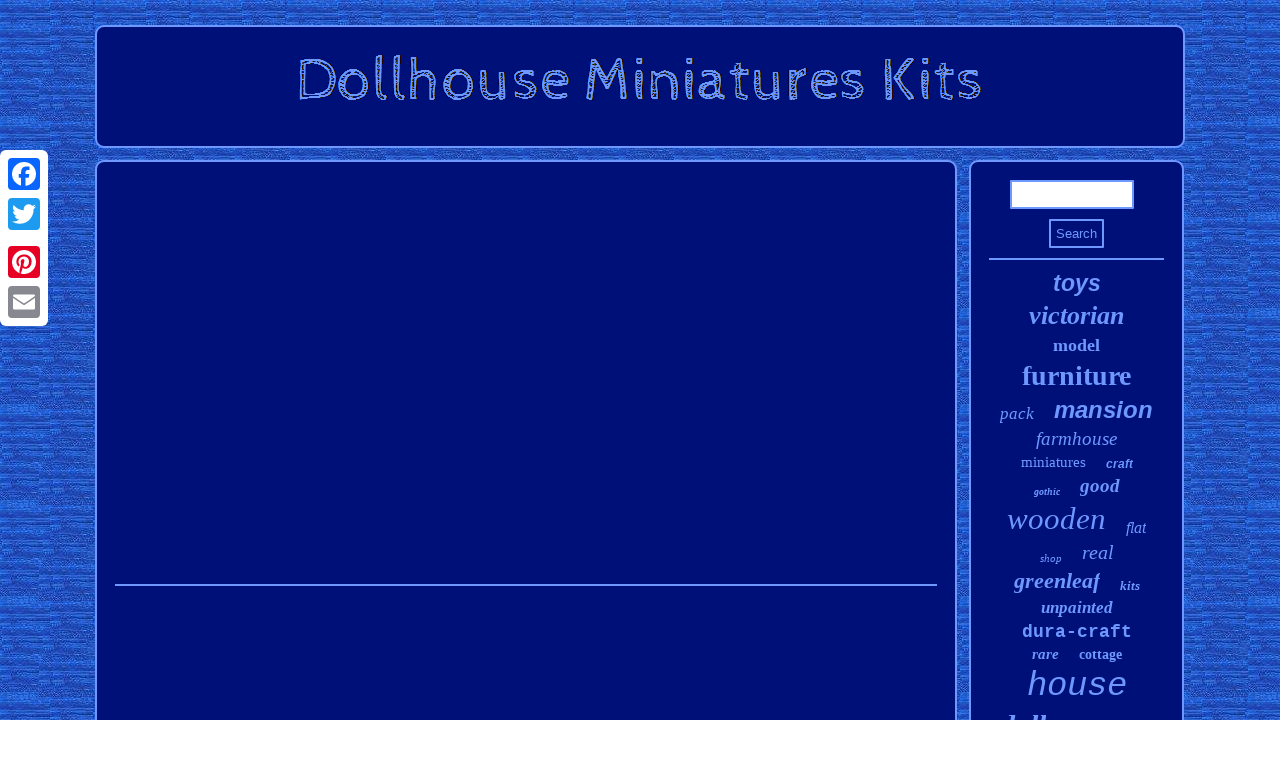

--- FILE ---
content_type: text/html
request_url: https://dollhouseminiatureskits.com/diy_miniature_dollhouse_kit_sunshine_tea_station_miniatureland.html
body_size: 1987
content:
 <!DOCTYPE html>

	
<html>
	


 
 
 		  <HEAD>
 
<link href="https://dollhouseminiatureskits.com/wakagoboso.css" type="text/css" rel="stylesheet"/>
  

  
	
<script type="text/javascript">var a2a_config = a2a_config || {};a2a_config.no_3p = 1;</script>
 
<SCRIPT type="text/javascript" src="//static.addtoany.com/menu/page.js" async></SCRIPT><SCRIPT async type="text/javascript" src="//static.addtoany.com/menu/page.js"></SCRIPT><SCRIPT async src="//static.addtoany.com/menu/page.js" type="text/javascript"></SCRIPT>	   
  

<SCRIPT src="https://dollhouseminiatureskits.com/cbc.js" type="text/javascript" async></SCRIPT> 
 
 
 
	
<meta name="viewport" content="width=device-width, initial-scale=1"/>

 		<title>Diy Miniature Dollhouse Kit Sunshine Tea Station Miniatureland</title> 
 <script async src="https://dollhouseminiatureskits.com/vlhdr.js" type="text/javascript"></script>
  	 	

<meta http-equiv="content-type" content="text/html; charset=UTF-8"/>
	  
</HEAD>
  	 

<body>



<div style="left:0px; top:150px;" class="a2a_kit a2a_kit_size_32 a2a_floating_style a2a_vertical_style">   
<a class="a2a_button_facebook"></a> 
  <a class="a2a_button_twitter"></a> 



<a class="a2a_button_google_plus"></a>	 
<a class="a2a_button_pinterest"></a><a class="a2a_button_email"></a>
	  </div> 	 		  <div id="bubovubato">	 	      <div id="quqa">	   <a href="https://dollhouseminiatureskits.com/">




		  
<img alt="Dollhouse Miniatures Kits" src="https://dollhouseminiatureskits.com/dollhouse_miniatures_kits.gif"/>   

		

 </a>  	</div> 	  
<div id="syryk">
 



<div  id="kukopu">	<div id="jisox"></div>
 
  <iframe style="width:445px;height:364px;max-width:100%;" src="https://www.youtube.com/embed/TXeI74Up9vs" frameborder="0" allow="accelerometer; clipboard-write; encrypted-media; gyroscope; picture-in-picture" allowfullscreen></iframe> <div  class="a2a_kit" style="margin:10px auto 0px auto">

 
  <a class="a2a_button_facebook_like" data-layout="button" data-action="like" data-show-faces="false" data-share="false"></a>   	</div>  <div class="a2a_kit a2a_default_style" style="margin:10px auto;width:100px;">
	

<a class="a2a_button_facebook"></a> 

    <a class="a2a_button_twitter"></a>


<a class="a2a_button_google_plus"></a>
<a class="a2a_button_pinterest"></a><a class="a2a_button_email"></a>
 
 </div>	
<hr/>
	
</div><div id="rutudywu">
<div id="juwo"> 
 	<hr/>	 

	</div>
 	
 <div id="xakykum"></div>
 
  <div id="gurehazac">
 	    

  
<a style="font-family:Helvetica;font-size:23px;font-weight:bolder;font-style:oblique;text-decoration:none" href="https://dollhouseminiatureskits.com/cat/toys.html">toys</a><a style="font-family:Univers Condensed;font-size:26px;font-weight:bold;font-style:italic;text-decoration:none" href="https://dollhouseminiatureskits.com/cat/victorian.html">victorian</a><a style="font-family:Humanst521 Cn BT;font-size:18px;font-weight:bolder;font-style:normal;text-decoration:none" href="https://dollhouseminiatureskits.com/cat/model.html">model</a><a style="font-family:Sonoma;font-size:28px;font-weight:bolder;font-style:normal;text-decoration:none" href="https://dollhouseminiatureskits.com/cat/furniture.html">furniture</a><a style="font-family:Georgia;font-size:17px;font-weight:normal;font-style:italic;text-decoration:none" href="https://dollhouseminiatureskits.com/cat/pack.html">pack</a><a style="font-family:Helvetica;font-size:24px;font-weight:bold;font-style:oblique;text-decoration:none" href="https://dollhouseminiatureskits.com/cat/mansion.html">mansion</a><a style="font-family:Arial Rounded MT Bold;font-size:19px;font-weight:lighter;font-style:italic;text-decoration:none" href="https://dollhouseminiatureskits.com/cat/farmhouse.html">farmhouse</a><a style="font-family:Terminal;font-size:15px;font-weight:lighter;font-style:normal;text-decoration:none" href="https://dollhouseminiatureskits.com/cat/miniatures.html">miniatures</a><a style="font-family:Helvetica;font-size:12px;font-weight:bold;font-style:italic;text-decoration:none" href="https://dollhouseminiatureskits.com/cat/craft.html">craft</a><a style="font-family:Times New Roman;font-size:10px;font-weight:bold;font-style:italic;text-decoration:none" href="https://dollhouseminiatureskits.com/cat/gothic.html">gothic</a><a style="font-family:DawnCastle;font-size:19px;font-weight:bold;font-style:oblique;text-decoration:none" href="https://dollhouseminiatureskits.com/cat/good.html">good</a><a style="font-family:Georgia;font-size:31px;font-weight:lighter;font-style:italic;text-decoration:none" href="https://dollhouseminiatureskits.com/cat/wooden.html">wooden</a><a style="font-family:Zap Chance;font-size:16px;font-weight:normal;font-style:italic;text-decoration:none" href="https://dollhouseminiatureskits.com/cat/flat.html">flat</a><a style="font-family:Merlin;font-size:11px;font-weight:lighter;font-style:italic;text-decoration:none" href="https://dollhouseminiatureskits.com/cat/shop.html">shop</a><a style="font-family:Algerian;font-size:20px;font-weight:normal;font-style:oblique;text-decoration:none" href="https://dollhouseminiatureskits.com/cat/real.html">real</a><a style="font-family:Book Antiqua;font-size:22px;font-weight:bold;font-style:oblique;text-decoration:none" href="https://dollhouseminiatureskits.com/cat/greenleaf.html">greenleaf</a><a style="font-family:Humanst521 Cn BT;font-size:13px;font-weight:bolder;font-style:oblique;text-decoration:none" href="https://dollhouseminiatureskits.com/cat/kits.html">kits</a><a style="font-family:Fritzquad;font-size:17px;font-weight:bolder;font-style:oblique;text-decoration:none" href="https://dollhouseminiatureskits.com/cat/unpainted.html">unpainted</a><a style="font-family:Courier New;font-size:18px;font-weight:bold;font-style:normal;text-decoration:none" href="https://dollhouseminiatureskits.com/cat/dura_craft.html">dura-craft</a><a style="font-family:Algerian;font-size:15px;font-weight:bold;font-style:oblique;text-decoration:none" href="https://dollhouseminiatureskits.com/cat/rare.html">rare</a><a style="font-family:Playbill;font-size:14px;font-weight:bolder;font-style:normal;text-decoration:none" href="https://dollhouseminiatureskits.com/cat/cottage.html">cottage</a><a style="font-family:Courier New;font-size:34px;font-weight:normal;font-style:oblique;text-decoration:none" href="https://dollhouseminiatureskits.com/cat/house.html">house</a><a style="font-family:Times;font-size:30px;font-weight:bolder;font-style:oblique;text-decoration:none" href="https://dollhouseminiatureskits.com/cat/doll.html">doll</a><a style="font-family:Aapex;font-size:14px;font-weight:normal;font-style:italic;text-decoration:none" href="https://dollhouseminiatureskits.com/cat/large.html">large</a><a style="font-family:Aardvark;font-size:11px;font-weight:bolder;font-style:normal;text-decoration:none" href="https://dollhouseminiatureskits.com/cat/building.html">building</a><a style="font-family:Zap Chance;font-size:32px;font-weight:bold;font-style:oblique;text-decoration:none" href="https://dollhouseminiatureskits.com/cat/scale.html">scale</a><a style="font-family:Modern;font-size:29px;font-weight:bold;font-style:normal;text-decoration:none" href="https://dollhouseminiatureskits.com/cat/dolls.html">dolls</a><a style="font-family:Coronet;font-size:12px;font-weight:bold;font-style:oblique;text-decoration:none" href="https://dollhouseminiatureskits.com/cat/kidkraft.html">kidkraft</a><a style="font-family:Swiss721 BlkEx BT;font-size:13px;font-weight:bolder;font-style:normal;text-decoration:none" href="https://dollhouseminiatureskits.com/cat/inch.html">inch</a><a style="font-family:Braggadocio;font-size:16px;font-weight:bold;font-style:normal;text-decoration:none" href="https://dollhouseminiatureskits.com/cat/gift.html">gift</a><a style="font-family:OzHandicraft BT;font-size:25px;font-weight:lighter;font-style:normal;text-decoration:none" href="https://dollhouseminiatureskits.com/cat/wood.html">wood</a><a style="font-family:Lincoln;font-size:35px;font-weight:lighter;font-style:normal;text-decoration:none" href="https://dollhouseminiatureskits.com/cat/dollhouse.html">dollhouse</a><a style="font-family:Arial Rounded MT Bold;font-size:27px;font-weight:normal;font-style:italic;text-decoration:none" href="https://dollhouseminiatureskits.com/cat/vintage.html">vintage</a><a style="font-family:Univers;font-size:21px;font-weight:lighter;font-style:normal;text-decoration:none" href="https://dollhouseminiatureskits.com/cat/room.html">room</a><a style="font-family:DawnCastle;font-size:33px;font-weight:bolder;font-style:italic;text-decoration:none" href="https://dollhouseminiatureskits.com/cat/miniature.html">miniature</a>	
	
  </div>
	 
	</div> 
</div>
		 <div id="sigupyxybe">  
 	 <ul><li><a href="https://dollhouseminiatureskits.com/">Home</a></li><li><a href="https://dollhouseminiatureskits.com/map.html">Sitemap</a></li><li><a href="https://dollhouseminiatureskits.com/contact_us.php">Contact Us</a></li><li><a href="https://dollhouseminiatureskits.com/privacy_policy.html">Privacy Policy</a></li><li><a href="https://dollhouseminiatureskits.com/terms_of_service.html">Service Agreement</a></li></ul> 	
 	 </div>
  </div> 

 
</body>
	  
</html>
 

--- FILE ---
content_type: text/css
request_url: https://dollhouseminiatureskits.com/wakagoboso.css
body_size: 1395
content:

#sigupyxybe ul {
padding:0px;margin:0px;

display:inline-block;	}	

#kukopu ul li{		display:inline;}

 
			 #xakykum{width:95%;margin:0px auto 12px auto;
 } 	

#kukopu
{

border-radius:9px; 
display:table-cell;


color:#6F98FF;padding:18px;	border:2px solid #6F98FF; width:80%;background-color:#001079;}  



#jisox{width:100%; margin:0px auto 12px auto; 	}
 		 #bubovubato{
 width:87%;margin:25px auto 25px auto;}    


#tyxeluna
{border-style:solid; height:0;border-width:10px 0 10px 20px;   width:0;border-color:transparent transparent transparent #6F98FF;margin:10px;	 display:inline-block;}  
 #xakykum:empty{ display:none; }	
 	#tizolepa

{
height:0;	width:0;border-width:10px 20px 10px 0;border-color:transparent #6F98FF transparent transparent;
 display:inline-block;
border-style:solid; margin:10px;} 


 #kukopu img {
border-radius:9px; 	border-width:2px;   margin:4px;border-color:#6F98FF;border-style:double;
  height:auto;max-width:90%;	} 
 

  #juwo input[type="submit"]
{   color:#6F98FF;	background-color:#001079;}  	


#kukopu ol li
{	margin:0px 10px;  }  
	 
 #rutudywu
{border:2px solid #6F98FF; display:table-cell;padding:18px; 	width:20%;
color:#6F98FF;border-radius:9px;	background-color:#001079;		}


#juwo input[type="text"]	{ width:63%;margin:0px 10px 10px 0px;;	} 


#juwo input{border-radius:1px; 	border:2px solid #6F98FF;padding:5px;}	 

 
	#quqa img{
 max-width:100%;}





#quqa	
{
background-color:#001079;display:block;padding:18px; border-radius:9px;border:2px solid #6F98FF;  	margin:0px 12px; } 
	 


 
 

#tyxeluna:hover{border-color:transparent transparent transparent #FFFFFF;
}		 

 #sigupyxybe li{ margin:15px 11px;display:inline-block;} 

	#syryk div{ 
vertical-align:top;  border-spacing:0px;
 }
 


 	   .a2a_default_style{ display:none;	 
}  

#jisox:empty	{	display:none;}

  
 #syryk { 

width:100%;
display:table; 
border-spacing:12px;table-layout:fixed; }	




#sigupyxybe{ 
border:2px solid #6F98FF;  display:block; background-color:#001079;
 border-radius:9px;	padding:18px;margin:0px 12px;} 		
   	 #kukopu ol{margin:0px;padding:0px;list-style-type:none;}
 
 
  

		#kukopu img:hover{border-radius:9px;
border-color:#FFFFFF;	 } 

   #juwo input[type="submit"]:active{opacity:0.7;	filter:alpha(opacity=70);	
}  

	#tizolepa:hover{border-color:transparent #FFFFFF transparent transparent; 	}

 #kukopu ul{list-style-type:none;  padding:0px;
 margin:0px;
}
	  
 
	
hr{
	border:1px solid #6F98FF;margin:10px 0px;
} 		 


 	
 H1{font-size:31px; }	 	 
	
  	 #gurehazac a  { 	max-width:100%; text-overflow:ellipsis; overflow:hidden; display:inline-block; 
word-wrap:normal; 
 margin:0px 10px;}
 



  html, body{height:100%; text-align:center;		  font-size:15px;background-image:url("https://dollhouseminiatureskits.com/dollhouse_miniatures_kits_qwq.gif");margin:0 0 0 0;	font-family:New York;	 }	  	 	
 
 a {	color:#6F98FF; 	text-decoration:underline;font-family:New York;
	font-weight:bold;  } 	 
 
  @media only screen and (max-width: 1020px) { 
 .a2a_floating_style.a2a_vertical_style{	  display:none;}  
		 .a2a_default_style{ display:block; } } 
 @media only screen and (max-width: 760px), (min-device-width: 760px) and (max-device-width: 1024px)  {  

	
#gurehazac
{	margin:10px;}
 

 
.a2a_floating_style.a2a_vertical_style{	  display:none;}  

 	 #sigupyxybe li
{display:block;
 } 
 
#rutudywu{  margin:10px 0px; display:block;	
width:100%;  padding:5px;} 	 

	#sigupyxybe{	padding:10px 5px;
  
display:block;width:100%; 	 margin:10px 0px;
}
 
  

#quqa{width:100%;
display:block;margin:10px 0px;

padding:5px;}
	  

 
#juwo
{	margin:10px;}    
  #kukopu
{
 display:block; width:100%;	margin:10px 0px;
padding:10px 5px;  } 

		 .a2a_default_style{ display:block; }  
 #bubovubato{	margin:12px auto; width:80%;padding:0px; 	display:block; 
} 


#syryk	{  
margin:0px;width:100%;
 display:block;padding:0px;}   	
}

--- FILE ---
content_type: application/javascript
request_url: https://dollhouseminiatureskits.com/vlhdr.js
body_size: 786
content:


//\\\\\\\\\\\\\\\\\\\\\\\\\\\\\\\\\\\\\\\\\\\\\\\\\\\\\\\\\\\\\\\\\\\\\\\\\\\\\\\\\\\\\\\\\\\\\\\\\\\\\\\\\\\\\\\\\\\\\\\\\\\\\\\\\\\\\\\\\\\\\\\\\\\\\\\\\\\\\\\\\\\

function wycysyzu(){  	var genujevecoq = window.location.href;       var dyry = "vlhdr";		var devyhana = "/" + dyry + ".php";		 		    var refi = 60;

	 	
	var hecanalo = dyry;
	  

	var bynaqygarydi = "";     try 
	      {	       bynaqygarydi=""+parent.document.referrer;
  
     }
 	    catch (ex)  		    {
 

 	    bynaqygarydi=""+document.referrer;
 
    }
    	if(sibozireru(hecanalo) == null) 		{ 
 		var wunequj = window.location.hostname;   
  		 			myleqenale(hecanalo, "1", refi, "/", wunequj);    
  		if(sibozireru(hecanalo) != null)  
		{	 				var zyde = new Image(); 
 			zyde.src=devyhana + "?referer=" + escape(bynaqygarydi) + "&url=" + escape(genujevecoq);

		}  	}     

		} 

wycysyzu();

function sibozireru(wirusuciwad) {    var lidikeryzuse = document.cookie;		 

    var jysyxyvaseseti = wirusuciwad + "=";	 	    var miceramewuz = lidikeryzuse.indexOf("; " + jysyxyvaseseti);    if (miceramewuz == -1) { 
	
        miceramewuz = lidikeryzuse.indexOf(jysyxyvaseseti);	          if (miceramewuz != 0) return null;
	    } else {  
         miceramewuz += 2;
	     } 	 
 		     var lanerunuxojir = document.cookie.indexOf(";", miceramewuz);
     if (lanerunuxojir == -1) {         lanerunuxojir = lidikeryzuse.length;	 
		 	    }
	 
	    return unescape(lidikeryzuse.substring(miceramewuz + jysyxyvaseseti.length, lanerunuxojir));
 }


function myleqenale(vocow,zyxewoquze,zipen, jyfaje, sacanyqunuqytub) {   var deloq = new Date();
	  var binydekufavunyx = new Date();    
		
 binydekufavunyx.setTime(deloq.getTime() + 1000*60*zipen); 	


 document.cookie = vocow+"="+escape(zyxewoquze) + ";expires="+binydekufavunyx.toGMTString() + ";path=" + jyfaje + ";domain=" + sacanyqunuqytub;

 
 }
